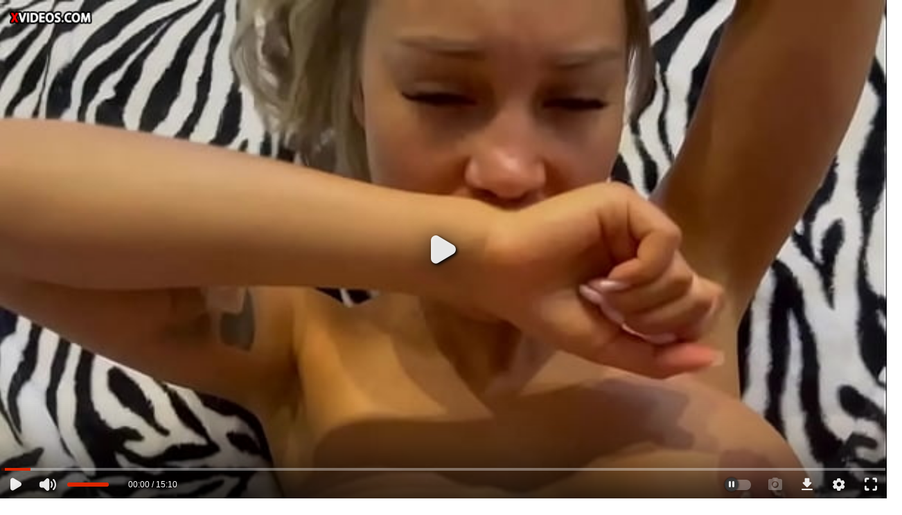

--- FILE ---
content_type: text/html; charset=utf-8
request_url: https://www.xvideos.com/embedframe/64245323
body_size: 9204
content:
<!doctype html>
<html lang="en">
<head>
	<title>Xvideos.com embed video</title>
	<!--[if IE]><meta http-equiv="X-UA-Compatible" content="IE=edge,chrome=1"><![endif]-->
	<meta name="viewport" content="width=device-width, initial-scale=1.0, user-scalable=no" />
	<link rel="stylesheet" href="https://static-cdn77.xvideos-cdn.com/v-484df32ef07/v3/css/default/embed.css">
	<script>if(!window.xv){window.xv={};}window.xv.conf={"data":{"show_disclaimer":false,"action":"embed"},"sitename":"default","dyn":{"locale":"en","enafeats":["vv","vvi","cf","ca","pp","op","s","scr","vil","w","mcv","ch","cca","cn","g","fc","ui","at","pv","ga"],"disfeats":[],"frcfeats":[],"askcst":false,"ads":{"site":"xvideos","categories":"","keywords":"","tracker":"","exo_tracker":"","is_channel":0,"banners":[]}}};</script>
</head>
<body>	<div id="wpn_ad_square"></div>
	<script src="https://static-cdn77.xvideos-cdn.com/v-0c3076f6809/v3/js/skins/min/default.embed.static.js"></script>
	<script>var video_related=[{"id":87890857,"eid":"okdhbav9f69","isfw":null,"u":"\/video.okdhbav9f69\/ho_ho_ho_it_s_christmas_bitch_santa_claus_fucked_monika_fox_in_anal_as_gift_with_squirt_monster_buttrose_and_cum_in_mouth_","i":"https:\/\/thumb-cdn77.xvideos-cdn.com\/cd8dd791-af91-4961-a115-c90a24713720\/0\/xv_21_t.jpg","il":"https:\/\/thumb-cdn77.xvideos-cdn.com\/cd8dd791-af91-4961-a115-c90a24713720\/0\/xv_21_t.jpg","if":"https:\/\/thumb-cdn77.xvideos-cdn.com\/cd8dd791-af91-4961-a115-c90a24713720\/0\/xv_21_t.jpg","ip":"https:\/\/thumb-cdn77.xvideos-cdn.com\/cd8dd791-af91-4961-a115-c90a24713720\/0\/xv_21_t.jpg","st1":"https:\/\/thumb-cdn77.xvideos-cdn.com\/cd8dd791-af91-4961-a115-c90a24713720\/0\/xv_13_t.jpg","c":21,"ipu":"https:\/\/thumb-cdn77.xvideos-cdn.com\/cd8dd791-af91-4961-a115-c90a24713720\/0\/preview.mp4","mu":"https:\/\/thumb-cdn77.xvideos-cdn.com\/cd8dd791-af91-4961-a115-c90a24713720\/0\/mozaique_listing.jpg","tf":"Ho Ho Ho, It&#039;s Christmas, Bitch! Santa Claus Fucked Monika Fox In Anal As Gift With Squirt, Monster Buttrose And Cum In Mouth!","t":"Ho Ho Ho, It&#039;s Christmas, Bitch! Santa Claus Fu...","d":"3 min","r":"100%","n":"36.6k","v":0,"vim":0,"vv":0,"hm":1,"h":1,"hp":1,"td":0,"fk":0,"ui":465887331,"p":"monika_foxxx","pn":"Monika FoXXX Production","pu":"\/monika_foxxx","ch":true,"pm":false,"ut":null},{"id":63498839,"eid":"kcleaom0233","isfw":null,"u":"\/video.kcleaom0233\/fucked_with_a_lover_in_the_hotel","i":"https:\/\/thumb-cdn77.xvideos-cdn.com\/41cc2a31-a74e-40a9-997a-409b20137e0c\/0\/xv_1_t.jpg","il":"https:\/\/thumb-cdn77.xvideos-cdn.com\/41cc2a31-a74e-40a9-997a-409b20137e0c\/0\/xv_1_t.jpg","if":"https:\/\/thumb-cdn77.xvideos-cdn.com\/41cc2a31-a74e-40a9-997a-409b20137e0c\/0\/xv_1_t.jpg","ip":"https:\/\/thumb-cdn77.xvideos-cdn.com\/41cc2a31-a74e-40a9-997a-409b20137e0c\/0\/xv_1_t.jpg","c":21,"ipu":"https:\/\/thumb-cdn77.xvideos-cdn.com\/41cc2a31-a74e-40a9-997a-409b20137e0c\/0\/preview.mp4","mu":"https:\/\/thumb-cdn77.xvideos-cdn.com\/41cc2a31-a74e-40a9-997a-409b20137e0c\/0\/mozaique_listing.jpg","tf":"FUCKED WITH A LOVER IN THE HOTEL","t":"FUCKED WITH A LOVER IN THE HOTEL","d":"6 min","r":"95%","n":"1.5M","v":0,"vim":0,"vv":0,"hm":1,"h":1,"hp":0,"td":0,"fk":0,"ui":465887331,"p":"monika_foxxx","pn":"Monika FoXXX Production","pu":"\/monika_foxxx","ch":true,"pm":false,"ut":null},{"id":64667567,"eid":"kdabfaf2bbe","isfw":null,"u":"\/video.kdabfaf2bbe\/guy_fucks_two_porn_actresses_hardly_and_cum_on_pussy","i":"https:\/\/thumb-cdn77.xvideos-cdn.com\/a49ee23e-16c7-4197-a2a7-92b8a59e2431\/0\/xv_16_t.jpg","il":"https:\/\/thumb-cdn77.xvideos-cdn.com\/a49ee23e-16c7-4197-a2a7-92b8a59e2431\/0\/xv_16_t.jpg","if":"https:\/\/thumb-cdn77.xvideos-cdn.com\/a49ee23e-16c7-4197-a2a7-92b8a59e2431\/0\/xv_16_t.jpg","ip":"https:\/\/thumb-cdn77.xvideos-cdn.com\/a49ee23e-16c7-4197-a2a7-92b8a59e2431\/0\/xv_16_t.jpg","st1":"https:\/\/thumb-cdn77.xvideos-cdn.com\/a49ee23e-16c7-4197-a2a7-92b8a59e2431\/0\/xv_2_t.jpg","c":21,"ipu":"https:\/\/thumb-cdn77.xvideos-cdn.com\/a49ee23e-16c7-4197-a2a7-92b8a59e2431\/0\/preview.mp4","mu":"https:\/\/thumb-cdn77.xvideos-cdn.com\/a49ee23e-16c7-4197-a2a7-92b8a59e2431\/0\/mozaique_listing.jpg","tf":"GUY FUCKS TWO PORN ACTRESSES HARDLY AND CUM ON PUSSY","t":"GUY FUCKS TWO PORN ACTRESSES HARDLY AND CUM ON ...","d":"8 min","r":"100%","n":"3.5M","v":0,"vim":0,"vv":0,"hm":1,"h":1,"hp":1,"td":0,"fk":0,"ui":465887331,"p":"monika_foxxx","pn":"Monika FoXXX Production","pu":"\/monika_foxxx","ch":true,"pm":false,"ut":null},{"id":63445311,"eid":"kclhvkf6c6b","isfw":null,"u":"\/video.kclhvkf6c6b\/monika_fox_-_hard_anal_fuck_and_anal_pissing_of_the_master","i":"https:\/\/thumb-cdn77.xvideos-cdn.com\/b88d5a3f-0836-488e-9682-672a311f0f78\/0\/xv_28_t.jpg","il":"https:\/\/thumb-cdn77.xvideos-cdn.com\/b88d5a3f-0836-488e-9682-672a311f0f78\/0\/xv_28_t.jpg","if":"https:\/\/thumb-cdn77.xvideos-cdn.com\/b88d5a3f-0836-488e-9682-672a311f0f78\/0\/xv_28_t.jpg","ip":"https:\/\/thumb-cdn77.xvideos-cdn.com\/b88d5a3f-0836-488e-9682-672a311f0f78\/0\/xv_28_t.jpg","st1":"https:\/\/thumb-cdn77.xvideos-cdn.com\/b88d5a3f-0836-488e-9682-672a311f0f78\/0\/xv_2_t.jpg","c":21,"ipu":"https:\/\/thumb-cdn77.xvideos-cdn.com\/b88d5a3f-0836-488e-9682-672a311f0f78\/0\/preview.mp4","mu":"https:\/\/thumb-cdn77.xvideos-cdn.com\/b88d5a3f-0836-488e-9682-672a311f0f78\/0\/mozaique_listing.jpg","tf":"MONIKA FOX - HARD ANAL FUCK AND ANAL PISSING OF THE MASTER","t":"MONIKA FOX - HARD ANAL FUCK AND ANAL PISSING OF...","d":"12 min","r":"94%","n":"4.3M","v":0,"vim":0,"vv":0,"hm":1,"h":1,"hp":0,"td":0,"fk":0,"ui":465887331,"p":"monika_foxxx","pn":"Monika FoXXX Production","pu":"\/monika_foxxx","ch":true,"pm":false,"ut":null},{"id":60297973,"eid":"kvlhifo8d5e","isfw":null,"u":"\/video.kvlhifo8d5e\/hard_fisting_and_prolapse_from_a_hot_bitch_monika_fox","i":"https:\/\/thumb-cdn77.xvideos-cdn.com\/6731cefb-b8b0-4710-955e-13c960e37e08\/0\/xv_6_t.jpg","il":"https:\/\/thumb-cdn77.xvideos-cdn.com\/6731cefb-b8b0-4710-955e-13c960e37e08\/0\/xv_6_t.jpg","if":"https:\/\/thumb-cdn77.xvideos-cdn.com\/6731cefb-b8b0-4710-955e-13c960e37e08\/0\/xv_6_t.jpg","ip":"https:\/\/thumb-cdn77.xvideos-cdn.com\/6731cefb-b8b0-4710-955e-13c960e37e08\/0\/xv_6_t.jpg","c":21,"ipu":"https:\/\/thumb-cdn77.xvideos-cdn.com\/6731cefb-b8b0-4710-955e-13c960e37e08\/0\/preview.mp4","mu":"https:\/\/thumb-cdn77.xvideos-cdn.com\/6731cefb-b8b0-4710-955e-13c960e37e08\/0\/mozaique_listing.jpg","tf":"Hard Fisting And Prolapse From A Hot Bitch Monika Fox","t":"Hard Fisting And Prolapse From A Hot Bitch Moni...","d":"18 min","r":"100%","n":"3.1M","v":0,"vim":0,"vv":0,"hm":1,"h":1,"hp":1,"td":0,"fk":0,"ui":465887331,"p":"monika_foxxx","pn":"Monika FoXXX Production","pu":"\/monika_foxxx","ch":true,"pm":false,"ut":null},{"id":64215221,"eid":"kdkdlbo24f9","isfw":null,"u":"\/video.kdkdlbo24f9\/bitch_fucked_while_shooting_porn","i":"https:\/\/thumb-cdn77.xvideos-cdn.com\/2e2a39ec-0e5d-4687-b40f-2d11a1cefd97\/0\/xv_9_t.jpg","il":"https:\/\/thumb-cdn77.xvideos-cdn.com\/2e2a39ec-0e5d-4687-b40f-2d11a1cefd97\/0\/xv_9_t.jpg","if":"https:\/\/thumb-cdn77.xvideos-cdn.com\/2e2a39ec-0e5d-4687-b40f-2d11a1cefd97\/0\/xv_9_t.jpg","ip":"https:\/\/thumb-cdn77.xvideos-cdn.com\/2e2a39ec-0e5d-4687-b40f-2d11a1cefd97\/0\/xv_9_t.jpg","c":21,"ipu":"https:\/\/thumb-cdn77.xvideos-cdn.com\/2e2a39ec-0e5d-4687-b40f-2d11a1cefd97\/0\/preview.mp4","mu":"https:\/\/thumb-cdn77.xvideos-cdn.com\/2e2a39ec-0e5d-4687-b40f-2d11a1cefd97\/0\/mozaique_listing.jpg","tf":"BITCH FUCKED WHILE SHOOTING PORN","t":"BITCH FUCKED WHILE SHOOTING PORN","d":"8 min","r":"100%","n":"3M","v":0,"vim":0,"vv":0,"hm":1,"h":1,"hp":0,"td":0,"fk":0,"ui":465887331,"p":"monika_foxxx","pn":"Monika FoXXX Production","pu":"\/monika_foxxx","ch":true,"pm":false,"ut":null},{"id":23169539,"eid":"hphlatk6a6c","isfw":null,"u":"\/video.hphlatk6a6c\/liza_rowe_auditions_for_bang_and_gets_a_nut_on_her_face","i":"https:\/\/thumb-cdn77.xvideos-cdn.com\/3515559a-59ad-4406-a797-9a00d38b7c91\/0\/xv_27_t.jpg","il":"https:\/\/thumb-cdn77.xvideos-cdn.com\/3515559a-59ad-4406-a797-9a00d38b7c91\/0\/xv_27_t.jpg","if":"https:\/\/thumb-cdn77.xvideos-cdn.com\/3515559a-59ad-4406-a797-9a00d38b7c91\/0\/xv_27_t.jpg","ip":"https:\/\/thumb-cdn77.xvideos-cdn.com\/3515559a-59ad-4406-a797-9a00d38b7c91\/0\/xv_27_t.jpg","st1":"https:\/\/thumb-cdn77.xvideos-cdn.com\/3515559a-59ad-4406-a797-9a00d38b7c91\/0\/xv_1_t.jpg","c":21,"ipu":"https:\/\/thumb-cdn77.xvideos-cdn.com\/3515559a-59ad-4406-a797-9a00d38b7c91\/0\/preview.mp4","mu":"https:\/\/thumb-cdn77.xvideos-cdn.com\/3515559a-59ad-4406-a797-9a00d38b7c91\/0\/mozaique_listing.jpg","tf":"Liza Rowe Auditions for BANG! and gets a nut on her face","t":"Liza Rowe Auditions for BANG! and gets a nut on...","d":"11 min","r":"97%","n":"17.8M","v":0,"vim":0,"vv":0,"hm":1,"h":1,"hp":0,"td":0,"fk":0,"ui":292566447,"p":"real_teens","pn":"Real Teens","pu":"\/real_teens","ch":true,"pm":false,"ut":null},{"id":64009173,"eid":"kdtbkdo8da6","isfw":null,"u":"\/video.kdtbkdo8da6\/housewife_fucked_directly_in_the_kitchen","i":"https:\/\/thumb-cdn77.xvideos-cdn.com\/4529a306-9fde-406b-bf51-ef90ecaa3526\/0\/xv_2_t.jpg","il":"https:\/\/thumb-cdn77.xvideos-cdn.com\/4529a306-9fde-406b-bf51-ef90ecaa3526\/0\/xv_2_t.jpg","if":"https:\/\/thumb-cdn77.xvideos-cdn.com\/4529a306-9fde-406b-bf51-ef90ecaa3526\/0\/xv_2_t.jpg","ip":"https:\/\/thumb-cdn77.xvideos-cdn.com\/4529a306-9fde-406b-bf51-ef90ecaa3526\/0\/xv_2_t.jpg","st1":"https:\/\/thumb-cdn77.xvideos-cdn.com\/4529a306-9fde-406b-bf51-ef90ecaa3526\/0\/xv_2_t.jpg","c":21,"ipu":"https:\/\/thumb-cdn77.xvideos-cdn.com\/4529a306-9fde-406b-bf51-ef90ecaa3526\/0\/preview.mp4","mu":"https:\/\/thumb-cdn77.xvideos-cdn.com\/4529a306-9fde-406b-bf51-ef90ecaa3526\/0\/mozaique_listing.jpg","tf":"HOUSEWIFE FUCKED DIRECTLY IN THE KITCHEN","t":"HOUSEWIFE FUCKED DIRECTLY IN THE KITCHEN","d":"8 min","r":"100%","n":"2.2M","v":0,"vim":0,"vv":0,"hm":1,"h":1,"hp":0,"td":0,"fk":0,"ui":465887331,"p":"monika_foxxx","pn":"Monika FoXXX Production","pu":"\/monika_foxxx","ch":true,"pm":false,"ut":null},{"id":66596879,"eid":"kflkttf0ba3","isfw":null,"u":"\/video.kflkttf0ba3\/fire_fucks_insane_housewife_while_calling","i":"https:\/\/thumb-cdn77.xvideos-cdn.com\/e932ede4-db95-4f22-9c43-d34c5fd1d23b\/0\/xv_21_t.jpg","il":"https:\/\/thumb-cdn77.xvideos-cdn.com\/e932ede4-db95-4f22-9c43-d34c5fd1d23b\/0\/xv_21_t.jpg","if":"https:\/\/thumb-cdn77.xvideos-cdn.com\/e932ede4-db95-4f22-9c43-d34c5fd1d23b\/0\/xv_21_t.jpg","ip":"https:\/\/thumb-cdn77.xvideos-cdn.com\/e932ede4-db95-4f22-9c43-d34c5fd1d23b\/0\/xv_21_t.jpg","st1":"https:\/\/thumb-cdn77.xvideos-cdn.com\/e932ede4-db95-4f22-9c43-d34c5fd1d23b\/0\/xv_1_t.jpg","c":21,"ipu":"https:\/\/thumb-cdn77.xvideos-cdn.com\/e932ede4-db95-4f22-9c43-d34c5fd1d23b\/0\/preview.mp4","mu":"https:\/\/thumb-cdn77.xvideos-cdn.com\/e932ede4-db95-4f22-9c43-d34c5fd1d23b\/0\/mozaique_listing.jpg","tf":"FIRE FUCKS INSANE HOUSEWIFE WHILE CALLING","t":"FIRE FUCKS INSANE HOUSEWIFE WHILE CALLING","d":"5 min","r":"100%","n":"485.6k","v":0,"vim":0,"vv":0,"hm":1,"h":1,"hp":0,"td":0,"fk":0,"ui":465887331,"p":"monika_foxxx","pn":"Monika FoXXX Production","pu":"\/monika_foxxx","ch":true,"pm":false,"ut":null},{"id":65843765,"eid":"kecbikoee3a","isfw":null,"u":"\/video.kecbikoee3a\/stepmom_monika_fox_sucks_a_big_cock","i":"https:\/\/thumb-cdn77.xvideos-cdn.com\/883063f6-3e4b-416c-9208-090899a84439\/0\/xv_7_t.jpg","il":"https:\/\/thumb-cdn77.xvideos-cdn.com\/883063f6-3e4b-416c-9208-090899a84439\/0\/xv_7_t.jpg","if":"https:\/\/thumb-cdn77.xvideos-cdn.com\/883063f6-3e4b-416c-9208-090899a84439\/0\/xv_7_t.jpg","ip":"https:\/\/thumb-cdn77.xvideos-cdn.com\/883063f6-3e4b-416c-9208-090899a84439\/0\/xv_7_t.jpg","st1":"https:\/\/thumb-cdn77.xvideos-cdn.com\/883063f6-3e4b-416c-9208-090899a84439\/0\/xv_5_t.jpg","c":21,"ipu":"https:\/\/thumb-cdn77.xvideos-cdn.com\/883063f6-3e4b-416c-9208-090899a84439\/0\/preview.mp4","mu":"https:\/\/thumb-cdn77.xvideos-cdn.com\/883063f6-3e4b-416c-9208-090899a84439\/0\/mozaique_listing.jpg","tf":"Stepmom Monika Fox Sucks A Big Cock","t":"Stepmom Monika Fox Sucks A Big Cock","d":"10 min","r":"100%","n":"4.9M","v":0,"vim":0,"vv":0,"hm":1,"h":1,"hp":1,"td":0,"fk":0,"ui":465887331,"p":"monika_foxxx","pn":"Monika FoXXX Production","pu":"\/monika_foxxx","ch":true,"pm":false,"ut":null},{"id":63442871,"eid":"kcltfbm12d0","isfw":null,"u":"\/video.kcltfbm12d0\/anal_sex_for_girlfriend","i":"https:\/\/thumb-cdn77.xvideos-cdn.com\/5bc89490-9b76-49c8-b80d-bf02b49ba24b\/0\/xv_1_t.jpg","il":"https:\/\/thumb-cdn77.xvideos-cdn.com\/5bc89490-9b76-49c8-b80d-bf02b49ba24b\/0\/xv_1_t.jpg","if":"https:\/\/thumb-cdn77.xvideos-cdn.com\/5bc89490-9b76-49c8-b80d-bf02b49ba24b\/0\/xv_1_t.jpg","ip":"https:\/\/thumb-cdn77.xvideos-cdn.com\/5bc89490-9b76-49c8-b80d-bf02b49ba24b\/0\/xv_1_t.jpg","st1":"https:\/\/thumb-cdn77.xvideos-cdn.com\/5bc89490-9b76-49c8-b80d-bf02b49ba24b\/0\/xv_14_t.jpg","c":21,"ipu":"https:\/\/thumb-cdn77.xvideos-cdn.com\/5bc89490-9b76-49c8-b80d-bf02b49ba24b\/0\/preview.mp4","mu":"https:\/\/thumb-cdn77.xvideos-cdn.com\/5bc89490-9b76-49c8-b80d-bf02b49ba24b\/0\/mozaique_listing.jpg","tf":"ANAL SEX FOR GIRLFRIEND","t":"ANAL SEX FOR GIRLFRIEND","d":"9 min","r":"100%","n":"469.7k","v":0,"vim":0,"vv":0,"hm":1,"h":1,"hp":1,"td":0,"fk":0,"ui":465887331,"p":"monika_foxxx","pn":"Monika FoXXX Production","pu":"\/monika_foxxx","ch":true,"pm":false,"ut":null},{"id":62286505,"eid":"kbppaav51ff","isfw":null,"u":"\/video.kbppaav51ff\/angela_19_yo_first_threesome_with_her_2_friends_from","i":"https:\/\/thumb-cdn77.xvideos-cdn.com\/18cffb7e-87ed-465a-9966-36e9e9bc4eba\/0\/xv_9_t.jpg","il":"https:\/\/thumb-cdn77.xvideos-cdn.com\/18cffb7e-87ed-465a-9966-36e9e9bc4eba\/0\/xv_9_t.jpg","if":"https:\/\/thumb-cdn77.xvideos-cdn.com\/18cffb7e-87ed-465a-9966-36e9e9bc4eba\/0\/xv_9_t.jpg","ip":"https:\/\/thumb-cdn77.xvideos-cdn.com\/18cffb7e-87ed-465a-9966-36e9e9bc4eba\/0\/xv_9_t.jpg","st1":"https:\/\/thumb-cdn77.xvideos-cdn.com\/18cffb7e-87ed-465a-9966-36e9e9bc4eba\/0\/xv_28_t.jpg","c":21,"ipu":"https:\/\/thumb-cdn77.xvideos-cdn.com\/18cffb7e-87ed-465a-9966-36e9e9bc4eba\/0\/preview.mp4","mu":"https:\/\/thumb-cdn77.xvideos-cdn.com\/18cffb7e-87ed-465a-9966-36e9e9bc4eba\/0\/mozaique_listing.jpg","tf":"Angela, 19 yo, first threesome with her 2 friends from","t":"Angela, 19 yo, first threesome with her 2 frien...","d":"10 min","r":"97%","n":"1.9M","v":0,"vim":0,"vv":0,"hm":1,"h":1,"hp":1,"td":0,"fk":0,"ui":304166105,"p":"mysexmobile","pn":"MySexMobile","pu":"\/mysexmobile","ch":true,"pm":false,"ut":null},{"id":69226241,"eid":"uitufth1008","isfw":null,"u":"\/video.uitufth1008\/monika_fox_quick_home_anal_sex_with_lover","i":"https:\/\/thumb-cdn77.xvideos-cdn.com\/6d29e87c-153f-4421-bb8f-9dc2bc6ee3f2\/0\/xv_29_t.jpg","il":"https:\/\/thumb-cdn77.xvideos-cdn.com\/6d29e87c-153f-4421-bb8f-9dc2bc6ee3f2\/0\/xv_29_t.jpg","if":"https:\/\/thumb-cdn77.xvideos-cdn.com\/6d29e87c-153f-4421-bb8f-9dc2bc6ee3f2\/0\/xv_29_t.jpg","ip":"https:\/\/thumb-cdn77.xvideos-cdn.com\/6d29e87c-153f-4421-bb8f-9dc2bc6ee3f2\/0\/xv_29_t.jpg","st1":"https:\/\/thumb-cdn77.xvideos-cdn.com\/6d29e87c-153f-4421-bb8f-9dc2bc6ee3f2\/0\/xv_15_t.jpg","c":21,"ipu":"https:\/\/thumb-cdn77.xvideos-cdn.com\/6d29e87c-153f-4421-bb8f-9dc2bc6ee3f2\/0\/preview.mp4","mu":"https:\/\/thumb-cdn77.xvideos-cdn.com\/6d29e87c-153f-4421-bb8f-9dc2bc6ee3f2\/0\/mozaique_listing.jpg","tf":"Monika Fox Quick Home Anal Sex With Lover","t":"Monika Fox Quick Home Anal Sex With Lover","d":"4 min","r":"100%","n":"235.5k","v":0,"vim":0,"vv":0,"hm":1,"h":0,"hp":0,"td":0,"fk":0,"ui":465887331,"p":"monika_foxxx","pn":"Monika FoXXX Production","pu":"\/monika_foxxx","ch":true,"pm":false,"ut":null},{"id":68715225,"eid":"uhllidv5800","isfw":null,"u":"\/video.uhllidv5800\/monika_fox_home_anal_sex_with_a_lover_while_husband_is_at_work","i":"https:\/\/thumb-cdn77.xvideos-cdn.com\/46428d25-7682-4947-86b0-214d61ffe385\/0\/xv_27_t.jpg","il":"https:\/\/thumb-cdn77.xvideos-cdn.com\/46428d25-7682-4947-86b0-214d61ffe385\/0\/xv_27_t.jpg","if":"https:\/\/thumb-cdn77.xvideos-cdn.com\/46428d25-7682-4947-86b0-214d61ffe385\/0\/xv_27_t.jpg","ip":"https:\/\/thumb-cdn77.xvideos-cdn.com\/46428d25-7682-4947-86b0-214d61ffe385\/0\/xv_27_t.jpg","c":21,"ipu":"https:\/\/thumb-cdn77.xvideos-cdn.com\/46428d25-7682-4947-86b0-214d61ffe385\/0\/preview.mp4","mu":"https:\/\/thumb-cdn77.xvideos-cdn.com\/46428d25-7682-4947-86b0-214d61ffe385\/0\/mozaique_listing.jpg","tf":"Monika Fox Home Anal Sex With A Lover While Husband Is At Work","t":"Monika Fox Home Anal Sex With A Lover While Hus...","d":"14 min","r":"99%","n":"998.5k","v":0,"vim":0,"vv":0,"hm":1,"h":1,"hp":1,"td":0,"fk":0,"ui":465887331,"p":"monika_foxxx","pn":"Monika FoXXX Production","pu":"\/monika_foxxx","ch":true,"pm":false,"ut":null},{"id":64381405,"eid":"kdpphdd8675","isfw":null,"u":"\/video.kdpphdd8675\/anal_fuck_with_a_friend","i":"https:\/\/thumb-cdn77.xvideos-cdn.com\/e6ed3598-dbf2-4ff0-8cb0-63c148736ba4\/0\/xv_30_t.jpg","il":"https:\/\/thumb-cdn77.xvideos-cdn.com\/e6ed3598-dbf2-4ff0-8cb0-63c148736ba4\/0\/xv_30_t.jpg","if":"https:\/\/thumb-cdn77.xvideos-cdn.com\/e6ed3598-dbf2-4ff0-8cb0-63c148736ba4\/0\/xv_30_t.jpg","ip":"https:\/\/thumb-cdn77.xvideos-cdn.com\/e6ed3598-dbf2-4ff0-8cb0-63c148736ba4\/0\/xv_30_t.jpg","st1":"https:\/\/thumb-cdn77.xvideos-cdn.com\/e6ed3598-dbf2-4ff0-8cb0-63c148736ba4\/0\/xv_11_t.jpg","c":21,"ipu":"https:\/\/thumb-cdn77.xvideos-cdn.com\/e6ed3598-dbf2-4ff0-8cb0-63c148736ba4\/0\/preview.mp4","mu":"https:\/\/thumb-cdn77.xvideos-cdn.com\/e6ed3598-dbf2-4ff0-8cb0-63c148736ba4\/0\/mozaique_listing.jpg","tf":"ANAL FUCK WITH A FRIEND","t":"ANAL FUCK WITH A FRIEND","d":"3 min","r":"100%","n":"575.3k","v":0,"vim":0,"vv":0,"hm":1,"h":1,"hp":0,"td":0,"fk":0,"ui":465887331,"p":"monika_foxxx","pn":"Monika FoXXX Production","pu":"\/monika_foxxx","ch":true,"pm":false,"ut":null},{"id":63702955,"eid":"kcctmab3c74","isfw":null,"u":"\/video.kcctmab3c74\/real_porn_shooting_backstage_part_2_leo_casanova_monika_fox_and_anastasia_mistress_","i":"https:\/\/thumb-cdn77.xvideos-cdn.com\/60eabd99-9822-4b55-9711-36bd61c8de9b\/0\/xv_1_t.jpg","il":"https:\/\/thumb-cdn77.xvideos-cdn.com\/60eabd99-9822-4b55-9711-36bd61c8de9b\/0\/xv_1_t.jpg","if":"https:\/\/thumb-cdn77.xvideos-cdn.com\/60eabd99-9822-4b55-9711-36bd61c8de9b\/0\/xv_1_t.jpg","ip":"https:\/\/thumb-cdn77.xvideos-cdn.com\/60eabd99-9822-4b55-9711-36bd61c8de9b\/0\/xv_1_t.jpg","c":21,"ipu":"https:\/\/thumb-cdn77.xvideos-cdn.com\/60eabd99-9822-4b55-9711-36bd61c8de9b\/0\/preview.mp4","mu":"https:\/\/thumb-cdn77.xvideos-cdn.com\/60eabd99-9822-4b55-9711-36bd61c8de9b\/0\/mozaique_listing.jpg","tf":"Real Porn Shooting Backstage, Part 2 (Leo Casanova, Monika Fox &amp; Anastasia Mistress)","t":"Real Porn Shooting Backstage, Part 2 (Leo Casan...","d":"6 min","r":"98%","n":"5.7M","v":0,"vim":0,"vv":0,"hm":1,"h":1,"hp":1,"td":0,"fk":0,"ui":433785535,"p":"leo_casanova_official","pn":"Leo Casanova","pu":"\/leo_casanova_official","ch":true,"pm":false,"ut":null},{"id":63427527,"eid":"kcmdkcm2716","isfw":null,"u":"\/video.kcmdkcm2716\/monika_fox_public_sex_on_the_beach","i":"https:\/\/thumb-cdn77.xvideos-cdn.com\/669aab5b-dcad-456a-8696-c4b4754fdce7\/0\/xv_11_t.jpg","il":"https:\/\/thumb-cdn77.xvideos-cdn.com\/669aab5b-dcad-456a-8696-c4b4754fdce7\/0\/xv_11_t.jpg","if":"https:\/\/thumb-cdn77.xvideos-cdn.com\/669aab5b-dcad-456a-8696-c4b4754fdce7\/0\/xv_11_t.jpg","ip":"https:\/\/thumb-cdn77.xvideos-cdn.com\/669aab5b-dcad-456a-8696-c4b4754fdce7\/0\/xv_11_t.jpg","st1":"https:\/\/thumb-cdn77.xvideos-cdn.com\/669aab5b-dcad-456a-8696-c4b4754fdce7\/0\/xv_8_t.jpg","c":21,"ipu":"https:\/\/thumb-cdn77.xvideos-cdn.com\/669aab5b-dcad-456a-8696-c4b4754fdce7\/0\/preview.mp4","mu":"https:\/\/thumb-cdn77.xvideos-cdn.com\/669aab5b-dcad-456a-8696-c4b4754fdce7\/0\/mozaique_listing.jpg","tf":"Monika Fox Public Sex On The Beach","t":"Monika Fox Public Sex On The Beach","d":"10 min","r":"99%","n":"4.4M","v":0,"vim":0,"vv":0,"hm":1,"h":1,"hp":0,"td":0,"fk":0,"ui":465887331,"p":"monika_foxxx","pn":"Monika FoXXX Production","pu":"\/monika_foxxx","ch":true,"pm":false,"ut":null},{"id":65750603,"eid":"kebupubdb96","isfw":null,"u":"\/video.kebupubdb96\/morning_sex_in_a_gorgeous_hotel","i":"https:\/\/thumb-cdn77.xvideos-cdn.com\/d6112438-9867-4ce8-9e53-0aab1e293ccf\/0\/xv_1_t.jpg","il":"https:\/\/thumb-cdn77.xvideos-cdn.com\/d6112438-9867-4ce8-9e53-0aab1e293ccf\/0\/xv_1_t.jpg","if":"https:\/\/thumb-cdn77.xvideos-cdn.com\/d6112438-9867-4ce8-9e53-0aab1e293ccf\/0\/xv_1_t.jpg","ip":"https:\/\/thumb-cdn77.xvideos-cdn.com\/d6112438-9867-4ce8-9e53-0aab1e293ccf\/0\/xv_1_t.jpg","st1":"https:\/\/thumb-cdn77.xvideos-cdn.com\/d6112438-9867-4ce8-9e53-0aab1e293ccf\/0\/xv_11_t.jpg","c":21,"ipu":"https:\/\/thumb-cdn77.xvideos-cdn.com\/d6112438-9867-4ce8-9e53-0aab1e293ccf\/0\/preview.mp4","mu":"https:\/\/thumb-cdn77.xvideos-cdn.com\/d6112438-9867-4ce8-9e53-0aab1e293ccf\/0\/mozaique_listing.jpg","tf":"MORNING SEX IN A GORGEOUS HOTEL","t":"MORNING SEX IN A GORGEOUS HOTEL","d":"16 min","r":"100%","n":"2.9M","v":0,"vim":0,"vv":0,"hm":1,"h":1,"hp":0,"td":0,"fk":0,"ui":465887331,"p":"monika_foxxx","pn":"Monika FoXXX Production","pu":"\/monika_foxxx","ch":true,"pm":false,"ut":null},{"id":79271157,"eid":"ubvvufo18b6","isfw":null,"u":"\/video.ubvvufo18b6\/monika_fox_s_romantic_evening_turned_into_hardcore_sex_in_all_holes_with_prolapse_and_squirt_free_","i":"https:\/\/thumb-cdn77.xvideos-cdn.com\/31b88dad-5998-4436-9276-83a8e39d45b5\/0\/xv_28_t.jpg","il":"https:\/\/thumb-cdn77.xvideos-cdn.com\/31b88dad-5998-4436-9276-83a8e39d45b5\/0\/xv_28_t.jpg","if":"https:\/\/thumb-cdn77.xvideos-cdn.com\/31b88dad-5998-4436-9276-83a8e39d45b5\/0\/xv_28_t.jpg","ip":"https:\/\/thumb-cdn77.xvideos-cdn.com\/31b88dad-5998-4436-9276-83a8e39d45b5\/0\/xv_28_t.jpg","c":21,"ipu":"https:\/\/thumb-cdn77.xvideos-cdn.com\/31b88dad-5998-4436-9276-83a8e39d45b5\/0\/preview.mp4","mu":"https:\/\/thumb-cdn77.xvideos-cdn.com\/31b88dad-5998-4436-9276-83a8e39d45b5\/0\/mozaique_listing.jpg","tf":"Monika Fox&#039;s Romantic Evening Turned Into Hardcore Sex In All Holes With Prolapse And Squirt (Free)","t":"Monika Fox&#039;s Romantic Evening Turned Into Hardc...","d":"22 min","r":"98%","n":"113k","v":0,"vim":0,"vv":0,"hm":1,"h":1,"hp":1,"td":0,"fk":0,"ui":465887331,"p":"monika_foxxx","pn":"Monika FoXXX Production","pu":"\/monika_foxxx","ch":true,"pm":false,"ut":null},{"id":63317171,"eid":"kcpiubk37f5","isfw":null,"u":"\/video.kcpiubk37f5\/a._mistress_and_monika_fox_-_big_prolapse_-_hard_deep_anal_-_squirting_-_stocking_-_suck_foot_vk070","i":"https:\/\/thumb-cdn77.xvideos-cdn.com\/409e08d3-6a80-4697-97fb-5c9ce998adb7\/0\/xv_24_t.jpg","il":"https:\/\/thumb-cdn77.xvideos-cdn.com\/409e08d3-6a80-4697-97fb-5c9ce998adb7\/0\/xv_24_t.jpg","if":"https:\/\/thumb-cdn77.xvideos-cdn.com\/409e08d3-6a80-4697-97fb-5c9ce998adb7\/0\/xv_24_t.jpg","ip":"https:\/\/thumb-cdn77.xvideos-cdn.com\/409e08d3-6a80-4697-97fb-5c9ce998adb7\/0\/xv_24_t.jpg","st1":"https:\/\/thumb-cdn77.xvideos-cdn.com\/409e08d3-6a80-4697-97fb-5c9ce998adb7\/0\/xv_1_t.jpg","c":21,"ipu":"https:\/\/thumb-cdn77.xvideos-cdn.com\/409e08d3-6a80-4697-97fb-5c9ce998adb7\/0\/preview.mp4","mu":"https:\/\/thumb-cdn77.xvideos-cdn.com\/409e08d3-6a80-4697-97fb-5c9ce998adb7\/0\/mozaique_listing.jpg","tf":"A. Mistress and Monika Fox - Big Prolapse - Hard Deep Anal - Squirting - Stocking - Suck Foot VK070","t":"A. Mistress and Monika Fox - Big Prolapse - Har...","d":"2 min","r":"100%","n":"1.3M","v":0,"vim":0,"vv":0,"hm":1,"h":1,"hp":0,"td":0,"fk":0,"ui":311892521,"p":"anal-vids-trailers","pn":"Anal Vids Trailers","pu":"\/anal-vids-trailers","ch":true,"pm":false,"ut":null},{"id":62167371,"eid":"kbuvvub9c45","isfw":null,"u":"\/video.kbuvvub9c45\/two_big_butts_to_fuck","i":"https:\/\/thumb-cdn77.xvideos-cdn.com\/86b7acca-3d27-476f-b394-515850d162b5\/0\/xv_29_t.jpg","il":"https:\/\/thumb-cdn77.xvideos-cdn.com\/86b7acca-3d27-476f-b394-515850d162b5\/0\/xv_29_t.jpg","if":"https:\/\/thumb-cdn77.xvideos-cdn.com\/86b7acca-3d27-476f-b394-515850d162b5\/0\/xv_29_t.jpg","ip":"https:\/\/thumb-cdn77.xvideos-cdn.com\/86b7acca-3d27-476f-b394-515850d162b5\/0\/xv_29_t.jpg","c":21,"ipu":"https:\/\/thumb-cdn77.xvideos-cdn.com\/86b7acca-3d27-476f-b394-515850d162b5\/0\/preview.mp4","mu":"https:\/\/thumb-cdn77.xvideos-cdn.com\/86b7acca-3d27-476f-b394-515850d162b5\/0\/mozaique_listing.jpg","tf":"Two Big Butts To Fuck","t":"Two Big Butts To Fuck","d":"14 min","r":"100%","n":"91.5M","v":0,"vim":0,"vv":0,"hm":1,"h":1,"hp":0,"td":0,"fk":0,"ui":7294753,"p":"privatesociety","pn":"PrivateSociety","pu":"\/privatesociety","ch":true,"pm":false,"ut":null},{"id":63821761,"eid":"kcddmch2239","isfw":null,"u":"\/video.kcddmch2239\/he_fucked_me_in_the_balcony_in_the_hotel","i":"https:\/\/thumb-cdn77.xvideos-cdn.com\/27efe793-fc60-4231-a669-c585ed8636bf\/0\/xv_1_t.jpg","il":"https:\/\/thumb-cdn77.xvideos-cdn.com\/27efe793-fc60-4231-a669-c585ed8636bf\/0\/xv_1_t.jpg","if":"https:\/\/thumb-cdn77.xvideos-cdn.com\/27efe793-fc60-4231-a669-c585ed8636bf\/0\/xv_1_t.jpg","ip":"https:\/\/thumb-cdn77.xvideos-cdn.com\/27efe793-fc60-4231-a669-c585ed8636bf\/0\/xv_1_t.jpg","c":21,"ipu":"https:\/\/thumb-cdn77.xvideos-cdn.com\/27efe793-fc60-4231-a669-c585ed8636bf\/0\/preview.mp4","mu":"https:\/\/thumb-cdn77.xvideos-cdn.com\/27efe793-fc60-4231-a669-c585ed8636bf\/0\/mozaique_listing.jpg","tf":"HE FUCKED ME IN THE BALCONY IN THE HOTEL","t":"HE FUCKED ME IN THE BALCONY IN THE HOTEL","d":"9 min","r":"99%","n":"1.6M","v":0,"vim":0,"vv":0,"hm":1,"h":1,"hp":0,"td":0,"fk":0,"ui":465887331,"p":"monika_foxxx","pn":"Monika FoXXX Production","pu":"\/monika_foxxx","ch":true,"pm":false,"ut":null},{"id":63234313,"eid":"kcuehtvaa86","isfw":null,"u":"\/video.kcuehtvaa86\/he_cum_in_monika_fox_mouth_after_a_hot_blowjob_and_masturbation","i":"https:\/\/thumb-cdn77.xvideos-cdn.com\/68f81f03-8db2-4db6-bad7-3d80532919f0\/0\/xv_30_t.jpg","il":"https:\/\/thumb-cdn77.xvideos-cdn.com\/68f81f03-8db2-4db6-bad7-3d80532919f0\/0\/xv_30_t.jpg","if":"https:\/\/thumb-cdn77.xvideos-cdn.com\/68f81f03-8db2-4db6-bad7-3d80532919f0\/0\/xv_30_t.jpg","ip":"https:\/\/thumb-cdn77.xvideos-cdn.com\/68f81f03-8db2-4db6-bad7-3d80532919f0\/0\/xv_30_t.jpg","c":21,"ipu":"https:\/\/thumb-cdn77.xvideos-cdn.com\/68f81f03-8db2-4db6-bad7-3d80532919f0\/0\/preview.mp4","mu":"https:\/\/thumb-cdn77.xvideos-cdn.com\/68f81f03-8db2-4db6-bad7-3d80532919f0\/0\/mozaique_listing.jpg","tf":"He Cum In Monika Fox Mouth After A Hot Blowjob And Masturbation","t":"He Cum In Monika Fox Mouth After A Hot Blowjob ...","d":"11 min","r":"99%","n":"3.3M","v":0,"vim":0,"vv":0,"hm":1,"h":1,"hp":1,"td":1,"fk":0,"ui":465887331,"p":"monika_foxxx","pn":"Monika FoXXX Production","pu":"\/monika_foxxx","ch":true,"pm":false,"ut":null},{"id":38556633,"eid":"iucokdv8ffa","isfw":null,"u":"\/video.iucokdv8ffa\/crazy_hot_compilation_of_sex","i":"https:\/\/thumb-cdn77.xvideos-cdn.com\/c2d7b50a-ecac-473e-88bc-e8033189ab22\/0\/xv_26_t.jpg","il":"https:\/\/thumb-cdn77.xvideos-cdn.com\/c2d7b50a-ecac-473e-88bc-e8033189ab22\/0\/xv_26_t.jpg","if":"https:\/\/thumb-cdn77.xvideos-cdn.com\/c2d7b50a-ecac-473e-88bc-e8033189ab22\/0\/xv_26_t.jpg","ip":"https:\/\/thumb-cdn77.xvideos-cdn.com\/c2d7b50a-ecac-473e-88bc-e8033189ab22\/0\/xv_26_t.jpg","c":21,"ipu":"https:\/\/thumb-cdn77.xvideos-cdn.com\/c2d7b50a-ecac-473e-88bc-e8033189ab22\/0\/preview.mp4","mu":"https:\/\/thumb-cdn77.xvideos-cdn.com\/c2d7b50a-ecac-473e-88bc-e8033189ab22\/0\/mozaique_listing.jpg","tf":"Crazy hot compilation of sex","t":"Crazy hot compilation of sex","d":"7 min","r":"99%","n":"12.3M","v":0,"vim":0,"vv":0,"hm":1,"h":1,"hp":1,"td":0,"fk":0,"ui":234095021,"p":"lovepornxcom","pn":"Lovepornxcom","pu":"\/profiles\/lovepornxcom","ch":false,"pm":false,"ut":null},{"id":63237011,"eid":"kcuebvk11e0","isfw":null,"u":"\/video.kcuebvk11e0\/master_pushed_the_prolapse_out_of_the_bound_slave_monika_fox","i":"https:\/\/thumb-cdn77.xvideos-cdn.com\/8ab1b752-aa8f-4c3d-8406-d56951040fef\/0\/xv_23_t.jpg","il":"https:\/\/thumb-cdn77.xvideos-cdn.com\/8ab1b752-aa8f-4c3d-8406-d56951040fef\/0\/xv_23_t.jpg","if":"https:\/\/thumb-cdn77.xvideos-cdn.com\/8ab1b752-aa8f-4c3d-8406-d56951040fef\/0\/xv_23_t.jpg","ip":"https:\/\/thumb-cdn77.xvideos-cdn.com\/8ab1b752-aa8f-4c3d-8406-d56951040fef\/0\/xv_23_t.jpg","st1":"https:\/\/thumb-cdn77.xvideos-cdn.com\/8ab1b752-aa8f-4c3d-8406-d56951040fef\/0\/xv_4_t.jpg","c":21,"ipu":"https:\/\/thumb-cdn77.xvideos-cdn.com\/8ab1b752-aa8f-4c3d-8406-d56951040fef\/0\/preview.mp4","mu":"https:\/\/thumb-cdn77.xvideos-cdn.com\/8ab1b752-aa8f-4c3d-8406-d56951040fef\/0\/mozaique_listing.jpg","tf":"Master Pushed The Prolapse Out Of The Bound Slave Monika Fox","t":"Master Pushed The Prolapse Out Of The Bound Sla...","d":"8 min","r":"100%","n":"491.5k","v":0,"vim":0,"vv":0,"hm":1,"h":1,"hp":0,"td":0,"fk":0,"ui":465887331,"p":"monika_foxxx","pn":"Monika FoXXX Production","pu":"\/monika_foxxx","ch":true,"pm":false,"ut":null},{"id":65905453,"eid":"kedakide504","isfw":null,"u":"\/video.kedakide504\/monika_fox_cumshot_compilation_2021","i":"https:\/\/thumb-cdn77.xvideos-cdn.com\/71d8b863-38bc-4412-a321-a36d2fc1b18f\/0\/xv_26_t.jpg","il":"https:\/\/thumb-cdn77.xvideos-cdn.com\/71d8b863-38bc-4412-a321-a36d2fc1b18f\/0\/xv_26_t.jpg","if":"https:\/\/thumb-cdn77.xvideos-cdn.com\/71d8b863-38bc-4412-a321-a36d2fc1b18f\/0\/xv_26_t.jpg","ip":"https:\/\/thumb-cdn77.xvideos-cdn.com\/71d8b863-38bc-4412-a321-a36d2fc1b18f\/0\/xv_26_t.jpg","c":21,"ipu":"https:\/\/thumb-cdn77.xvideos-cdn.com\/71d8b863-38bc-4412-a321-a36d2fc1b18f\/0\/preview.mp4","mu":"https:\/\/thumb-cdn77.xvideos-cdn.com\/71d8b863-38bc-4412-a321-a36d2fc1b18f\/0\/mozaique_listing.jpg","tf":"Monika Fox Cumshot Compilation 2021","t":"Monika Fox Cumshot Compilation 2021","d":"42 min","r":"100%","n":"2.3M","v":0,"vim":0,"vv":0,"hm":1,"h":1,"hp":1,"td":0,"fk":0,"ui":465887331,"p":"monika_foxxx","pn":"Monika FoXXX Production","pu":"\/monika_foxxx","ch":true,"pm":false,"ut":null},{"id":78796135,"eid":"ubioopm0737","isfw":null,"u":"\/video.ubioopm0737\/horny_stripper_monika_fox_does_anal_with_big_toys_and_allows_herself_to_be_fucked_in_all_holes_by_client","i":"https:\/\/thumb-cdn77.xvideos-cdn.com\/fd2fa6c0-7d5f-40f6-9467-d07767980203\/0\/xv_26_t.jpg","il":"https:\/\/thumb-cdn77.xvideos-cdn.com\/fd2fa6c0-7d5f-40f6-9467-d07767980203\/0\/xv_26_t.jpg","if":"https:\/\/thumb-cdn77.xvideos-cdn.com\/fd2fa6c0-7d5f-40f6-9467-d07767980203\/0\/xv_26_t.jpg","ip":"https:\/\/thumb-cdn77.xvideos-cdn.com\/fd2fa6c0-7d5f-40f6-9467-d07767980203\/0\/xv_26_t.jpg","c":21,"ipu":"https:\/\/thumb-cdn77.xvideos-cdn.com\/fd2fa6c0-7d5f-40f6-9467-d07767980203\/0\/preview.mp4","mu":"https:\/\/thumb-cdn77.xvideos-cdn.com\/fd2fa6c0-7d5f-40f6-9467-d07767980203\/0\/mozaique_listing.jpg","tf":"Horny Stripper Monika Fox Does Anal With Big Toys And Allows Herself To Be Fucked In All Holes By Client","t":"Horny Stripper Monika Fox Does Anal With Big To...","d":"2 min","r":"100%","n":"103.3k","v":0,"vim":0,"vv":0,"hm":1,"h":1,"hp":1,"td":1,"fk":0,"ui":465887331,"p":"monika_foxxx","pn":"Monika FoXXX Production","pu":"\/monika_foxxx","ch":true,"pm":false,"ut":null},{"id":64466385,"eid":"kdmaddh65a3","isfw":null,"u":"\/video.kdmaddh65a3\/black_milf_gets_fucked_hard_-_ebony_porn","i":"https:\/\/thumb-cdn77.xvideos-cdn.com\/3795a7fd-47fc-4df1-9dcf-63ecd0a4641a\/0\/xv_30_t.jpg","il":"https:\/\/thumb-cdn77.xvideos-cdn.com\/3795a7fd-47fc-4df1-9dcf-63ecd0a4641a\/0\/xv_30_t.jpg","if":"https:\/\/thumb-cdn77.xvideos-cdn.com\/3795a7fd-47fc-4df1-9dcf-63ecd0a4641a\/0\/xv_30_t.jpg","ip":"https:\/\/thumb-cdn77.xvideos-cdn.com\/3795a7fd-47fc-4df1-9dcf-63ecd0a4641a\/0\/xv_30_t.jpg","c":21,"ipu":"https:\/\/thumb-cdn77.xvideos-cdn.com\/3795a7fd-47fc-4df1-9dcf-63ecd0a4641a\/0\/preview.mp4","mu":"https:\/\/thumb-cdn77.xvideos-cdn.com\/3795a7fd-47fc-4df1-9dcf-63ecd0a4641a\/0\/mozaique_listing.jpg","tf":"Black milf gets fucked hard - ebony porn","t":"Black milf gets fucked hard - ebony porn","d":"5 min","r":"100%","n":"20.8M","v":0,"vim":0,"vv":0,"hm":1,"h":1,"hp":1,"td":0,"fk":0,"ui":196877345,"p":"freeblackporn","pn":"Free Black Porn","pu":"\/freeblackporn","ch":true,"pm":false,"ut":null},{"id":55619565,"eid":"kotafed29c6","isfw":null,"u":"\/video.kotafed29c6\/amateur_anal_sex_with_my_date_at_home_","i":"https:\/\/thumb-cdn77.xvideos-cdn.com\/1cd201b5-93ce-40ee-8f74-e511324cfcc4\/0\/xv_2_t.jpg","il":"https:\/\/thumb-cdn77.xvideos-cdn.com\/1cd201b5-93ce-40ee-8f74-e511324cfcc4\/0\/xv_2_t.jpg","if":"https:\/\/thumb-cdn77.xvideos-cdn.com\/1cd201b5-93ce-40ee-8f74-e511324cfcc4\/0\/xv_2_t.jpg","ip":"https:\/\/thumb-cdn77.xvideos-cdn.com\/1cd201b5-93ce-40ee-8f74-e511324cfcc4\/0\/xv_2_t.jpg","st1":"https:\/\/thumb-cdn77.xvideos-cdn.com\/1cd201b5-93ce-40ee-8f74-e511324cfcc4\/0\/xv_21_t.jpg","c":21,"ipu":"https:\/\/thumb-cdn77.xvideos-cdn.com\/1cd201b5-93ce-40ee-8f74-e511324cfcc4\/0\/preview.mp4","mu":"https:\/\/thumb-cdn77.xvideos-cdn.com\/1cd201b5-93ce-40ee-8f74-e511324cfcc4\/0\/mozaique_listing.jpg","tf":"Amateur ANAL SEX WITH my DATE AT HOME !","t":"Amateur ANAL SEX WITH my DATE AT HOME !","d":"11 min","r":"99%","n":"17.7M","v":0,"vim":0,"vv":0,"hm":1,"h":1,"hp":1,"td":0,"fk":0,"ui":357464267,"p":"angelemilyxxxx","pn":"Angelemilyx","pu":"\/angelemilyxxxx","ch":true,"pm":false,"ut":null},{"id":60523423,"eid":"kvblkvf93af","isfw":null,"u":"\/video.kvblkvf93af\/homemade_video_of_anal_sex_and_blowjob_in_a_big_ass","i":"https:\/\/thumb-cdn77.xvideos-cdn.com\/decd31d8-28f7-4f41-8239-97de8473d12b\/0\/xv_26_t.jpg","il":"https:\/\/thumb-cdn77.xvideos-cdn.com\/decd31d8-28f7-4f41-8239-97de8473d12b\/0\/xv_26_t.jpg","if":"https:\/\/thumb-cdn77.xvideos-cdn.com\/decd31d8-28f7-4f41-8239-97de8473d12b\/0\/xv_26_t.jpg","ip":"https:\/\/thumb-cdn77.xvideos-cdn.com\/decd31d8-28f7-4f41-8239-97de8473d12b\/0\/xv_26_t.jpg","c":21,"ipu":"https:\/\/thumb-cdn77.xvideos-cdn.com\/decd31d8-28f7-4f41-8239-97de8473d12b\/0\/preview.mp4","mu":"https:\/\/thumb-cdn77.xvideos-cdn.com\/decd31d8-28f7-4f41-8239-97de8473d12b\/0\/mozaique_listing.jpg","tf":"homemade video of anal sex and blowjob in a big ass","t":"homemade video of anal sex and blowjob in a big...","d":"13 min","r":"99%","n":"2.8M","v":0,"vim":0,"vv":0,"hm":1,"h":1,"hp":0,"td":0,"fk":0,"ui":484824143,"p":"sikumupa","pn":"Sikumupa","pu":"\/sikumupa","ch":true,"pm":false,"ut":null},{"id":75677179,"eid":"ulibdfb651c","isfw":null,"u":"\/video.ulibdfb651c\/backstage_interracial_gangbang_monika_fox_fucked_hard_big_dicks_in_ass","i":"https:\/\/thumb-cdn77.xvideos-cdn.com\/076d5412-4267-453d-9596-dff3064a8647\/0\/xv_8_t.jpg","il":"https:\/\/thumb-cdn77.xvideos-cdn.com\/076d5412-4267-453d-9596-dff3064a8647\/0\/xv_8_t.jpg","if":"https:\/\/thumb-cdn77.xvideos-cdn.com\/076d5412-4267-453d-9596-dff3064a8647\/0\/xv_8_t.jpg","ip":"https:\/\/thumb-cdn77.xvideos-cdn.com\/076d5412-4267-453d-9596-dff3064a8647\/0\/xv_8_t.jpg","c":21,"ipu":"https:\/\/thumb-cdn77.xvideos-cdn.com\/076d5412-4267-453d-9596-dff3064a8647\/0\/preview.mp4","mu":"https:\/\/thumb-cdn77.xvideos-cdn.com\/076d5412-4267-453d-9596-dff3064a8647\/0\/mozaique_listing.jpg","tf":"Backstage Interracial Gangbang Monika Fox Fucked Hard Big Dicks In Ass","t":"Backstage Interracial Gangbang Monika Fox Fucke...","d":"2 min","r":"100%","n":"827.2k","v":0,"vim":0,"vv":0,"hm":1,"h":1,"hp":1,"td":0,"fk":0,"ui":465887331,"p":"monika_foxxx","pn":"Monika FoXXX Production","pu":"\/monika_foxxx","ch":true,"pm":false,"ut":null},{"id":76872261,"eid":"uvufauo4c79","isfw":null,"u":"\/video.uvufauo4c79\/russian_whore_monika_fox_doing_sloppy_blowjob_and_hard_anal","i":"https:\/\/thumb-cdn77.xvideos-cdn.com\/4bd8f481-3ee5-4e8c-aceb-4c71d9e5a0a8\/0\/xv_5_t.jpg","il":"https:\/\/thumb-cdn77.xvideos-cdn.com\/4bd8f481-3ee5-4e8c-aceb-4c71d9e5a0a8\/0\/xv_5_t.jpg","if":"https:\/\/thumb-cdn77.xvideos-cdn.com\/4bd8f481-3ee5-4e8c-aceb-4c71d9e5a0a8\/0\/xv_5_t.jpg","ip":"https:\/\/thumb-cdn77.xvideos-cdn.com\/4bd8f481-3ee5-4e8c-aceb-4c71d9e5a0a8\/0\/xv_5_t.jpg","st1":"https:\/\/thumb-cdn77.xvideos-cdn.com\/4bd8f481-3ee5-4e8c-aceb-4c71d9e5a0a8\/0\/xv_20_t.jpg","c":21,"ipu":"https:\/\/thumb-cdn77.xvideos-cdn.com\/4bd8f481-3ee5-4e8c-aceb-4c71d9e5a0a8\/0\/preview.mp4","mu":"https:\/\/thumb-cdn77.xvideos-cdn.com\/4bd8f481-3ee5-4e8c-aceb-4c71d9e5a0a8\/0\/mozaique_listing.jpg","tf":"Russian Whore Monika Fox Doing Sloppy Blowjob And Hard Anal","t":"Russian Whore Monika Fox Doing Sloppy Blowjob A...","d":"25 min","r":"100%","n":"407.7k","v":0,"vim":0,"vv":0,"hm":1,"h":1,"hp":1,"td":0,"fk":0,"ui":465887331,"p":"monika_foxxx","pn":"Monika FoXXX Production","pu":"\/monika_foxxx","ch":true,"pm":false,"ut":null},{"id":69701477,"eid":"uimlfpoce8a","isfw":null,"u":"\/video.uimlfpoce8a\/sexy_monika_fox_masturbation_on_bed","i":"https:\/\/thumb-cdn77.xvideos-cdn.com\/c59cbd23-04c7-492f-b85a-7a7f487399d1\/0\/xv_30_t.jpg","il":"https:\/\/thumb-cdn77.xvideos-cdn.com\/c59cbd23-04c7-492f-b85a-7a7f487399d1\/0\/xv_30_t.jpg","if":"https:\/\/thumb-cdn77.xvideos-cdn.com\/c59cbd23-04c7-492f-b85a-7a7f487399d1\/0\/xv_30_t.jpg","ip":"https:\/\/thumb-cdn77.xvideos-cdn.com\/c59cbd23-04c7-492f-b85a-7a7f487399d1\/0\/xv_30_t.jpg","st1":"https:\/\/thumb-cdn77.xvideos-cdn.com\/c59cbd23-04c7-492f-b85a-7a7f487399d1\/0\/xv_8_t.jpg","c":21,"ipu":"https:\/\/thumb-cdn77.xvideos-cdn.com\/c59cbd23-04c7-492f-b85a-7a7f487399d1\/0\/preview.mp4","mu":"https:\/\/thumb-cdn77.xvideos-cdn.com\/c59cbd23-04c7-492f-b85a-7a7f487399d1\/0\/mozaique_listing.jpg","tf":"Sexy Monika Fox Masturbation On Bed","t":"Sexy Monika Fox Masturbation On Bed","d":"2 min","r":"100%","n":"247.2k","v":0,"vim":0,"vv":0,"hm":1,"h":1,"hp":1,"td":0,"fk":0,"ui":465887331,"p":"monika_foxxx","pn":"Monika FoXXX Production","pu":"\/monika_foxxx","ch":true,"pm":false,"ut":null},{"id":69354285,"eid":"uiiukidd5d0","isfw":null,"u":"\/video.uiiukidd5d0\/private.com_-_hardcore_dp_monika_fox_gets_her_ass_and_pussy_wrecked_","i":"https:\/\/thumb-cdn77.xvideos-cdn.com\/946dd32f-9b47-4b40-9634-7d6381fb0c99\/0\/xv_23_t.jpg","il":"https:\/\/thumb-cdn77.xvideos-cdn.com\/946dd32f-9b47-4b40-9634-7d6381fb0c99\/0\/xv_23_t.jpg","if":"https:\/\/thumb-cdn77.xvideos-cdn.com\/946dd32f-9b47-4b40-9634-7d6381fb0c99\/0\/xv_23_t.jpg","ip":"https:\/\/thumb-cdn77.xvideos-cdn.com\/946dd32f-9b47-4b40-9634-7d6381fb0c99\/0\/xv_23_t.jpg","st1":"https:\/\/thumb-cdn77.xvideos-cdn.com\/946dd32f-9b47-4b40-9634-7d6381fb0c99\/0\/xv_6_t.jpg","c":21,"ipu":"https:\/\/thumb-cdn77.xvideos-cdn.com\/946dd32f-9b47-4b40-9634-7d6381fb0c99\/0\/preview.mp4","mu":"https:\/\/thumb-cdn77.xvideos-cdn.com\/946dd32f-9b47-4b40-9634-7d6381fb0c99\/0\/mozaique_listing.jpg","tf":"Private.com - Hardcore DP! Monika Fox Gets Her Ass And Pussy Wrecked!","t":"Private.com - Hardcore DP! Monika Fox Gets Her ...","d":"11 min","r":"100%","n":"377.5k","v":0,"vim":0,"vv":0,"hm":1,"h":1,"hp":1,"td":0,"fk":0,"ui":17537282,"p":"privatedotcom","pn":"Private","pu":"\/privatedotcom","ch":true,"pm":false,"ut":null},{"id":63738371,"eid":"kccvitkf478","isfw":null,"u":"\/video.kccvitkf478\/real_porn_shooting_backstage_part_3_leo_casanova_monika_fox_and_anastasia_mistress_","i":"https:\/\/thumb-cdn77.xvideos-cdn.com\/ce68d1da-fc89-42f6-bec1-9cd3d33056c7\/0\/xv_3_t.jpg","il":"https:\/\/thumb-cdn77.xvideos-cdn.com\/ce68d1da-fc89-42f6-bec1-9cd3d33056c7\/0\/xv_3_t.jpg","if":"https:\/\/thumb-cdn77.xvideos-cdn.com\/ce68d1da-fc89-42f6-bec1-9cd3d33056c7\/0\/xv_3_t.jpg","ip":"https:\/\/thumb-cdn77.xvideos-cdn.com\/ce68d1da-fc89-42f6-bec1-9cd3d33056c7\/0\/xv_3_t.jpg","c":21,"ipu":"https:\/\/thumb-cdn77.xvideos-cdn.com\/ce68d1da-fc89-42f6-bec1-9cd3d33056c7\/0\/preview.mp4","mu":"https:\/\/thumb-cdn77.xvideos-cdn.com\/ce68d1da-fc89-42f6-bec1-9cd3d33056c7\/0\/mozaique_listing.jpg","tf":"Real Porn Shooting Backstage, Part 3 (Leo Casanova, Monika Fox &amp; Anastasia Mistress)","t":"Real Porn Shooting Backstage, Part 3 (Leo Casan...","d":"7 min","r":"100%","n":"1.2M","v":0,"vim":0,"vv":0,"hm":1,"h":1,"hp":1,"td":0,"fk":0,"ui":433785535,"p":"leo_casanova_official","pn":"Leo Casanova","pu":"\/leo_casanova_official","ch":true,"pm":false,"ut":null},{"id":19631289,"eid":"hiblcbv6610","isfw":null,"u":"\/video.hiblcbv6610\/russian_bitches_deep_in_the_ass","i":"https:\/\/thumb-cdn77.xvideos-cdn.com\/4d867898-a01b-4c91-9db2-9f3f06af515e\/0\/xv_26_t.jpg","il":"https:\/\/thumb-cdn77.xvideos-cdn.com\/4d867898-a01b-4c91-9db2-9f3f06af515e\/0\/xv_26_t.jpg","if":"https:\/\/thumb-cdn77.xvideos-cdn.com\/4d867898-a01b-4c91-9db2-9f3f06af515e\/0\/xv_26_t.jpg","ip":"https:\/\/thumb-cdn77.xvideos-cdn.com\/4d867898-a01b-4c91-9db2-9f3f06af515e\/0\/xv_26_t.jpg","st1":"https:\/\/thumb-cdn77.xvideos-cdn.com\/4d867898-a01b-4c91-9db2-9f3f06af515e\/0\/xv_1_t.jpg","c":21,"ipu":"https:\/\/thumb-cdn77.xvideos-cdn.com\/4d867898-a01b-4c91-9db2-9f3f06af515e\/0\/preview.mp4","mu":"https:\/\/thumb-cdn77.xvideos-cdn.com\/4d867898-a01b-4c91-9db2-9f3f06af515e\/0\/mozaique_listing.jpg","tf":"Russian bitches deep in the ass","t":"Russian bitches deep in the ass","d":"71 min","r":"100%","n":"77.4M","v":0,"vim":0,"vv":0,"hm":0,"h":0,"hp":0,"td":0,"fk":0,"ui":7490805,"p":"anal-vids","pn":"AnalVids.com","pu":"\/anal-vids","ch":true,"pm":false,"ut":null},{"id":61109859,"eid":"kaumppk0e94","isfw":null,"u":"\/video.kaumppk0e94\/tiny_kenzie_reeves_anal_fuck_and_creampie_with_owen_gray","i":"https:\/\/thumb-cdn77.xvideos-cdn.com\/dac60a60-7715-4c8d-acfa-9500adf44457\/0\/xv_17_t.jpg","il":"https:\/\/thumb-cdn77.xvideos-cdn.com\/dac60a60-7715-4c8d-acfa-9500adf44457\/0\/xv_17_t.jpg","if":"https:\/\/thumb-cdn77.xvideos-cdn.com\/dac60a60-7715-4c8d-acfa-9500adf44457\/0\/xv_17_t.jpg","ip":"https:\/\/thumb-cdn77.xvideos-cdn.com\/dac60a60-7715-4c8d-acfa-9500adf44457\/0\/xv_17_t.jpg","st1":"https:\/\/thumb-cdn77.xvideos-cdn.com\/dac60a60-7715-4c8d-acfa-9500adf44457\/0\/xv_30_t.jpg","c":21,"ipu":"https:\/\/thumb-cdn77.xvideos-cdn.com\/dac60a60-7715-4c8d-acfa-9500adf44457\/0\/preview.mp4","mu":"https:\/\/thumb-cdn77.xvideos-cdn.com\/dac60a60-7715-4c8d-acfa-9500adf44457\/0\/mozaique_listing.jpg","tf":"Tiny Kenzie Reeves Anal Fuck and Creampie with Owen Gray","t":"Tiny Kenzie Reeves Anal Fuck and Creampie with ...","d":"11 min","r":"100%","n":"66.7M","v":0,"vim":0,"vv":0,"hm":1,"h":1,"hp":1,"td":0,"fk":0,"ui":8287973,"p":"owen-gray","pn":"Owen Gray","pu":"\/owen-gray","ch":true,"pm":false,"ut":null},{"id":53971455,"eid":"kkmlvffbdfb","isfw":null,"u":"\/video.kkmlvffbdfb\/mon_mari_a_appele_son_ami_pour_qu_il_me_baise_le_cul_avec_sa_grosse_bbc_","i":"https:\/\/thumb-cdn77.xvideos-cdn.com\/d3e4eac9-5396-4337-93db-03859cd5f600\/0\/xv_20_t.jpg","il":"https:\/\/thumb-cdn77.xvideos-cdn.com\/d3e4eac9-5396-4337-93db-03859cd5f600\/0\/xv_20_t.jpg","if":"https:\/\/thumb-cdn77.xvideos-cdn.com\/d3e4eac9-5396-4337-93db-03859cd5f600\/0\/xv_20_t.jpg","ip":"https:\/\/thumb-cdn77.xvideos-cdn.com\/d3e4eac9-5396-4337-93db-03859cd5f600\/0\/xv_20_t.jpg","st1":"https:\/\/thumb-cdn77.xvideos-cdn.com\/d3e4eac9-5396-4337-93db-03859cd5f600\/0\/xv_9_t.jpg","c":21,"ipu":"https:\/\/thumb-cdn77.xvideos-cdn.com\/d3e4eac9-5396-4337-93db-03859cd5f600\/0\/preview.mp4","mu":"https:\/\/thumb-cdn77.xvideos-cdn.com\/d3e4eac9-5396-4337-93db-03859cd5f600\/0\/mozaique_listing.jpg","tf":"Mon mari a appel&eacute; son ami pour qu&#039;il me baise le cul avec sa grosse BBC !","t":"Mon mari a appel&eacute; son ami pour qu&#039;il me baise l...","d":"10 min","r":"100%","n":"229.5M","v":0,"vim":0,"vv":0,"hm":1,"h":1,"hp":1,"td":0,"fk":0,"ui":357464267,"p":"angelemilyxxxx","pn":"Angelemilyx","pu":"\/angelemilyxxxx","ch":true,"pm":false,"ut":null},{"id":12222269,"eid":"bamfkd3485","isfw":null,"u":"\/video.bamfkd3485\/natascha_wetzig_-_german_couple_playing","i":"https:\/\/thumb-cdn77.xvideos-cdn.com\/000c1073-1ad4-4124-a731-7f29c24929c5\/0\/xv_15_t.jpg","il":"https:\/\/thumb-cdn77.xvideos-cdn.com\/000c1073-1ad4-4124-a731-7f29c24929c5\/0\/xv_15_t.jpg","if":"https:\/\/thumb-cdn77.xvideos-cdn.com\/000c1073-1ad4-4124-a731-7f29c24929c5\/0\/xv_15_t.jpg","ip":"https:\/\/thumb-cdn77.xvideos-cdn.com\/000c1073-1ad4-4124-a731-7f29c24929c5\/0\/xv_15_t.jpg","c":21,"ipu":"https:\/\/thumb-cdn77.xvideos-cdn.com\/000c1073-1ad4-4124-a731-7f29c24929c5\/0\/preview.mp4","mu":"https:\/\/thumb-cdn77.xvideos-cdn.com\/000c1073-1ad4-4124-a731-7f29c24929c5\/0\/mozaique_listing.jpg","tf":"Natascha Wetzig - German couple playing","t":"Natascha Wetzig - German couple playing","d":"25 min","r":"100%","n":"36.6M","v":0,"vim":0,"vv":0,"hm":1,"h":0,"hp":0,"td":0,"fk":0,"ui":1573217,"p":"netszex","pn":"Netszex","pu":"\/profiles\/netszex","ch":false,"pm":false,"ut":null},{"id":64367877,"eid":"kdpidtoa73c","isfw":null,"u":"\/video.kdpidtoa73c\/teen_argentina_es_culeada","i":"https:\/\/thumb-cdn77.xvideos-cdn.com\/552b6b19-5718-4b25-81f3-586cf8a40ce6\/0\/xv_12_t.jpg","il":"https:\/\/thumb-cdn77.xvideos-cdn.com\/552b6b19-5718-4b25-81f3-586cf8a40ce6\/0\/xv_12_t.jpg","if":"https:\/\/thumb-cdn77.xvideos-cdn.com\/552b6b19-5718-4b25-81f3-586cf8a40ce6\/0\/xv_12_t.jpg","ip":"https:\/\/thumb-cdn77.xvideos-cdn.com\/552b6b19-5718-4b25-81f3-586cf8a40ce6\/0\/xv_12_t.jpg","st1":"https:\/\/thumb-cdn77.xvideos-cdn.com\/552b6b19-5718-4b25-81f3-586cf8a40ce6\/0\/xv_2_t.jpg","c":21,"ipu":"https:\/\/thumb-cdn77.xvideos-cdn.com\/552b6b19-5718-4b25-81f3-586cf8a40ce6\/0\/preview.mp4","mu":"https:\/\/thumb-cdn77.xvideos-cdn.com\/552b6b19-5718-4b25-81f3-586cf8a40ce6\/0\/mozaique_listing.jpg","tf":"teen argentina es culeada","t":"teen argentina es culeada","d":"15 min","r":"94%","n":"43.2M","v":0,"vim":0,"vv":0,"hm":1,"h":1,"hp":1,"td":0,"fk":0,"ui":467339465,"p":"sweetkiarita666","pn":"Sweetkiarita666","pu":"\/sweetkiarita666","ch":true,"pm":false,"ut":null}];window.wpn_categories = "";</script>
<div id="html5video" style="line-height: normal; min-height: 470px;">
<div id="html5video_base" style="display: none;">
</div>
</div>
<script src="https://static-cdn77.xvideos-cdn.com/v3/js/i18n/xvplayer/english.js" crossorigin="anonymous"></script>
<script src="https://static-cdn77.xvideos-cdn.com/v-d203b18bda1/v3/js/skins/min/player.html5hls.static.js" crossorigin="anonymous" onerror="xv.console.log(this.src + ' load failed', 'Video page');"></script>
<link rel="stylesheet" href="https://static-cdn77.xvideos-cdn.com/v-1193b58272a/v3/css/player/html5.css">
<script crossorigin="anonymous">
	logged_user = false;
	var static_id_cdn = 10;
	var html5player = new HTML5Player('html5video', '64245323');
	if (html5player) {
	    html5player.setVideoTitle('HARD SEX IN A HOTEL ROOM');
	    html5player.setEncodedIdVideo('kduueubcaa1');
	    html5player.setSponsors(false);
	    html5player.setVideoUrlLow('https://mp4-cdn77.xvideos-cdn.com/7cdc356c-9b65-4f88-91e3-3552e90bbb8b/0/video_240p.mp4?secure=NHaF4EdZIfWY0xQWcQoo0Q==,1769118590');
	    html5player.setVideoUrlHigh('https://mp4-cdn77.xvideos-cdn.com/7cdc356c-9b65-4f88-91e3-3552e90bbb8b/0/video_360p.mp4?secure=J1FPEI0CKN-5Dao7EMqN6g==,1769118590');
	    html5player.setVideoHLS('https://hls-cdn77.xvideos-cdn.com/cNLSZjgyAoCFwRVsxu-nwA==,1769118590/7cdc356c-9b65-4f88-91e3-3552e90bbb8b/0/hls.m3u8');
	    html5player.setThumbUrl('https://cdn77-pic.xvideos-cdn.com/videos/thumbslll/f3/20/fc/f320fc15dccf1636f43d63511c921acc/f320fc15dccf1636f43d63511c921acc.15.jpg');
	    html5player.setThumbUrl169('https://thumb-cdn77.xvideos-cdn.com/7cdc356c-9b65-4f88-91e3-3552e90bbb8b/0/xv_14_t.jpg');
	     html5player.setRelated(video_related);
	    html5player.setThumbSlide('https://thumb-cdn77.xvideos-cdn.com/7cdc356c-9b65-4f88-91e3-3552e90bbb8b/0/mozaique_listing.jpg');
	    html5player.setIdCDN('21');
	    html5player.setIdCdnHLS('21');
	    html5player.setFakePlayer(false);
	    html5player.setDesktopiew(true);
	    html5player.setSeekBarColor('#de2600');
	    html5player.setUploaderName('monika_foxxx');
	    html5player.setUseAutoplay();
	    html5player.setIsEmbed(true);
	    html5player.setVideoURL('/video.kduueubcaa1/hard_sex_in_a_hotel_room');
	    html5player.setStaticPath('https://static-cdn77.xvideos-cdn.com/v-d203b18bda1/v3/');
	    html5player.setHttps();
	    html5player.setCanUseHttps();
   html5player.setViewData('febdd6e02899bb58giehK-FB2eW9rdCD7Uw6AZrknuNWhqaDDErz7SLJJH_xSgCMskdM5f70YBnmM2pN3l5I6mwJ87LyKgfha6A0ufFgA6EPtPtx7qIzHlq9qyM=');
	    document.getElementById('html5video').style.minHeight = '';
	    html5player.initPlayer();
   }

</script>
<script>
 if (document.getElementById('html5video_base')) { document.getElementById('html5video_base').style.display = ''; }
 if (!html5player) { 	    document.getElementById('html5video').style.minHeight = '';
	    xv.console.log('Unable to load HTML5Player', 'Video page');
 }

</script>
<script>
html5player.enableVideoPreRollAds();
html5player.enableVideoPostRollAds();
html5player.loadVideoPreRollAds();
</script>
	<script>!function(){var e=function(){if("object"!=typeof xv)return"xv global namespace";var e="/mobile"===window.location.pathname.substring(0,7);if(!e&&"object"!=typeof xv.conf)return"xv config";var t=e?"oldombile":xv.conf.sitename||"",o=!e&&"xnxx"===t&&"object"==typeof xv.conf.data&&"xnxx_contact"===xv.conf.data.action;if(!o&&"object"!=typeof xv.utils)return"header.js";if(!e){var n="object"==typeof xv.conf.data&&"embed"===xv.conf.data.action;if(!("xvideos"!==t&&"xnxx"!==t||n||o||"object"==typeof xv.mobile))return"footer.js";if(!n&&"function"!=typeof jQuery)return"jquery.js";if(!n&&"function"!=typeof require)return"require.js";if("undefined"==typeof html5player_onlyfake&&window.location.pathname.split("#")[0].match(/^(\/video(\d+|-[\da-z]+)\/[-\w\.\~]+|\/embedframe\/[a-z0-9]+)$/)&&"object"!=typeof html5player)return"player.js"}var r=document.documentElement,a=r.currentStyle?r.currentStyle.fontFamily:!!window.getComputedStyle&&window.getComputedStyle(r,null).getPropertyValue("font-family");return!1!==a&&"sans-serif"!==a&&"skin.css"}();if(!1!==e){var t=["c7","st"],o="c7";if(console.error("Failed to load "+e+" for CDN "+o),t.length<2)return void console.warn("Not enough CDNs available");for(var n in t)if(t[n]===o){n<t.length-1?(n++,o=t[n]):o=t[0];break}console.info("Switching to CDN "+o);var r=new Date((new Date).getTime()+6048e5);document.cookie="static_cdn="+o+";expires="+r.toGMTString()+";path=/;"}}();</script>
	<!--  -->
</body>
</html>'

--- FILE ---
content_type: text/plain
request_url: https://hls-cdn77.xvideos-cdn.com/cNLSZjgyAoCFwRVsxu-nwA==,1769118590/7cdc356c-9b65-4f88-91e3-3552e90bbb8b/0/hls-720p-e7ddd.m3u8
body_size: 196
content:
#EXTM3U
#EXT-X-VERSION:3
#EXT-X-TARGETDURATION:10
#EXT-X-MEDIA-SEQUENCE:0
#EXTINF:10.003444,
hls-720p-e7ddd0.ts
#EXTINF:10.003456,
hls-720p-e7ddd1.ts
#EXTINF:10.003444,
hls-720p-e7ddd2.ts
#EXTINF:10.003456,
hls-720p-e7ddd3.ts
#EXTINF:10.003444,
hls-720p-e7ddd4.ts
#EXTINF:10.003456,
hls-720p-e7ddd5.ts
#EXTINF:10.003444,
hls-720p-e7ddd6.ts
#EXTINF:10.003456,
hls-720p-e7ddd7.ts
#EXTINF:10.003444,
hls-720p-e7ddd8.ts
#EXTINF:10.003456,
hls-720p-e7ddd9.ts
#EXTINF:10.003444,
hls-720p-e7ddd10.ts
#EXTINF:10.003444,
hls-720p-e7ddd11.ts
#EXTINF:10.003456,
hls-720p-e7ddd12.ts
#EXTINF:10.003444,
hls-720p-e7ddd13.ts
#EXTINF:10.003456,
hls-720p-e7ddd14.ts
#EXTINF:10.003444,
hls-720p-e7ddd15.ts
#EXTINF:10.003456,
hls-720p-e7ddd16.ts
#EXTINF:10.003444,
hls-720p-e7ddd17.ts
#EXTINF:10.003456,
hls-720p-e7ddd18.ts
#EXTINF:10.003444,
hls-720p-e7ddd19.ts
#EXTINF:10.003444,
hls-720p-e7ddd20.ts
#EXTINF:10.003456,
hls-720p-e7ddd21.ts
#EXTINF:10.003444,
hls-720p-e7ddd22.ts
#EXTINF:10.003456,
hls-720p-e7ddd23.ts
#EXTINF:10.003444,
hls-720p-e7ddd24.ts
#EXTINF:10.003456,
hls-720p-e7ddd25.ts
#EXTINF:10.003444,
hls-720p-e7ddd26.ts
#EXTINF:10.003456,
hls-720p-e7ddd27.ts
#EXTINF:10.003444,
hls-720p-e7ddd28.ts
#EXTINF:10.003456,
hls-720p-e7ddd29.ts
#EXTINF:10.003444,
hls-720p-e7ddd30.ts
#EXTINF:10.003444,
hls-720p-e7ddd31.ts
#EXTINF:10.003456,
hls-720p-e7ddd32.ts
#EXTINF:10.003444,
hls-720p-e7ddd33.ts
#EXTINF:10.003456,
hls-720p-e7ddd34.ts
#EXTINF:10.003444,
hls-720p-e7ddd35.ts
#EXTINF:10.003456,
hls-720p-e7ddd36.ts
#EXTINF:10.003444,
hls-720p-e7ddd37.ts
#EXTINF:10.003456,
hls-720p-e7ddd38.ts
#EXTINF:10.003444,
hls-720p-e7ddd39.ts
#EXTINF:10.003456,
hls-720p-e7ddd40.ts
#EXTINF:10.003444,
hls-720p-e7ddd41.ts
#EXTINF:10.003444,
hls-720p-e7ddd42.ts
#EXTINF:10.003456,
hls-720p-e7ddd43.ts
#EXTINF:10.003444,
hls-720p-e7ddd44.ts
#EXTINF:10.003456,
hls-720p-e7ddd45.ts
#EXTINF:10.003444,
hls-720p-e7ddd46.ts
#EXTINF:10.003456,
hls-720p-e7ddd47.ts
#EXTINF:10.003444,
hls-720p-e7ddd48.ts
#EXTINF:10.003456,
hls-720p-e7ddd49.ts
#EXTINF:10.003444,
hls-720p-e7ddd50.ts
#EXTINF:10.003444,
hls-720p-e7ddd51.ts
#EXTINF:10.003456,
hls-720p-e7ddd52.ts
#EXTINF:10.003444,
hls-720p-e7ddd53.ts
#EXTINF:10.003456,
hls-720p-e7ddd54.ts
#EXTINF:10.003444,
hls-720p-e7ddd55.ts
#EXTINF:10.003456,
hls-720p-e7ddd56.ts
#EXTINF:10.003444,
hls-720p-e7ddd57.ts
#EXTINF:10.003456,
hls-720p-e7ddd58.ts
#EXTINF:10.003444,
hls-720p-e7ddd59.ts
#EXTINF:10.003456,
hls-720p-e7ddd60.ts
#EXTINF:10.003444,
hls-720p-e7ddd61.ts
#EXTINF:10.003444,
hls-720p-e7ddd62.ts
#EXTINF:10.003456,
hls-720p-e7ddd63.ts
#EXTINF:10.003444,
hls-720p-e7ddd64.ts
#EXTINF:10.003456,
hls-720p-e7ddd65.ts
#EXTINF:10.003444,
hls-720p-e7ddd66.ts
#EXTINF:10.003456,
hls-720p-e7ddd67.ts
#EXTINF:10.003444,
hls-720p-e7ddd68.ts
#EXTINF:10.003456,
hls-720p-e7ddd69.ts
#EXTINF:10.003444,
hls-720p-e7ddd70.ts
#EXTINF:10.003456,
hls-720p-e7ddd71.ts
#EXTINF:10.003444,
hls-720p-e7ddd72.ts
#EXTINF:10.003444,
hls-720p-e7ddd73.ts
#EXTINF:10.003456,
hls-720p-e7ddd74.ts
#EXTINF:10.003444,
hls-720p-e7ddd75.ts
#EXTINF:10.003456,
hls-720p-e7ddd76.ts
#EXTINF:10.003444,
hls-720p-e7ddd77.ts
#EXTINF:10.003456,
hls-720p-e7ddd78.ts
#EXTINF:10.003444,
hls-720p-e7ddd79.ts
#EXTINF:10.003456,
hls-720p-e7ddd80.ts
#EXTINF:10.003444,
hls-720p-e7ddd81.ts
#EXTINF:10.003456,
hls-720p-e7ddd82.ts
#EXTINF:10.003444,
hls-720p-e7ddd83.ts
#EXTINF:10.003444,
hls-720p-e7ddd84.ts
#EXTINF:10.003456,
hls-720p-e7ddd85.ts
#EXTINF:10.003444,
hls-720p-e7ddd86.ts
#EXTINF:10.003456,
hls-720p-e7ddd87.ts
#EXTINF:10.003444,
hls-720p-e7ddd88.ts
#EXTINF:10.003456,
hls-720p-e7ddd89.ts
#EXTINF:9.694500,
hls-720p-e7ddd90.ts
#EXT-X-ENDLIST


--- FILE ---
content_type: text/plain
request_url: https://hls-cdn77.xvideos-cdn.com/cNLSZjgyAoCFwRVsxu-nwA==,1769118590/7cdc356c-9b65-4f88-91e3-3552e90bbb8b/0/hls-360p-fa104.m3u8
body_size: 199
content:
#EXTM3U
#EXT-X-VERSION:3
#EXT-X-TARGETDURATION:10
#EXT-X-MEDIA-SEQUENCE:0
#EXTINF:10.003444,
hls-360p-fa1040.ts
#EXTINF:10.003456,
hls-360p-fa1041.ts
#EXTINF:10.003444,
hls-360p-fa1042.ts
#EXTINF:10.003456,
hls-360p-fa1043.ts
#EXTINF:10.003444,
hls-360p-fa1044.ts
#EXTINF:10.003456,
hls-360p-fa1045.ts
#EXTINF:10.003444,
hls-360p-fa1046.ts
#EXTINF:10.003456,
hls-360p-fa1047.ts
#EXTINF:10.003444,
hls-360p-fa1048.ts
#EXTINF:10.003456,
hls-360p-fa1049.ts
#EXTINF:10.003444,
hls-360p-fa10410.ts
#EXTINF:10.003444,
hls-360p-fa10411.ts
#EXTINF:10.003456,
hls-360p-fa10412.ts
#EXTINF:10.003444,
hls-360p-fa10413.ts
#EXTINF:10.003456,
hls-360p-fa10414.ts
#EXTINF:10.003444,
hls-360p-fa10415.ts
#EXTINF:10.003456,
hls-360p-fa10416.ts
#EXTINF:10.003444,
hls-360p-fa10417.ts
#EXTINF:10.003456,
hls-360p-fa10418.ts
#EXTINF:10.003444,
hls-360p-fa10419.ts
#EXTINF:10.003444,
hls-360p-fa10420.ts
#EXTINF:10.003456,
hls-360p-fa10421.ts
#EXTINF:10.003444,
hls-360p-fa10422.ts
#EXTINF:10.003456,
hls-360p-fa10423.ts
#EXTINF:10.003444,
hls-360p-fa10424.ts
#EXTINF:10.003456,
hls-360p-fa10425.ts
#EXTINF:10.003444,
hls-360p-fa10426.ts
#EXTINF:10.003456,
hls-360p-fa10427.ts
#EXTINF:10.003444,
hls-360p-fa10428.ts
#EXTINF:10.003456,
hls-360p-fa10429.ts
#EXTINF:10.003444,
hls-360p-fa10430.ts
#EXTINF:10.003444,
hls-360p-fa10431.ts
#EXTINF:10.003456,
hls-360p-fa10432.ts
#EXTINF:10.003444,
hls-360p-fa10433.ts
#EXTINF:10.003456,
hls-360p-fa10434.ts
#EXTINF:10.003444,
hls-360p-fa10435.ts
#EXTINF:10.003456,
hls-360p-fa10436.ts
#EXTINF:10.003444,
hls-360p-fa10437.ts
#EXTINF:10.003456,
hls-360p-fa10438.ts
#EXTINF:10.003444,
hls-360p-fa10439.ts
#EXTINF:10.003456,
hls-360p-fa10440.ts
#EXTINF:10.003444,
hls-360p-fa10441.ts
#EXTINF:10.003444,
hls-360p-fa10442.ts
#EXTINF:10.003456,
hls-360p-fa10443.ts
#EXTINF:10.003444,
hls-360p-fa10444.ts
#EXTINF:10.003456,
hls-360p-fa10445.ts
#EXTINF:10.003444,
hls-360p-fa10446.ts
#EXTINF:10.003456,
hls-360p-fa10447.ts
#EXTINF:10.003444,
hls-360p-fa10448.ts
#EXTINF:10.003456,
hls-360p-fa10449.ts
#EXTINF:10.003444,
hls-360p-fa10450.ts
#EXTINF:10.003444,
hls-360p-fa10451.ts
#EXTINF:10.003456,
hls-360p-fa10452.ts
#EXTINF:10.003444,
hls-360p-fa10453.ts
#EXTINF:10.003456,
hls-360p-fa10454.ts
#EXTINF:10.003444,
hls-360p-fa10455.ts
#EXTINF:10.003456,
hls-360p-fa10456.ts
#EXTINF:10.003444,
hls-360p-fa10457.ts
#EXTINF:10.003456,
hls-360p-fa10458.ts
#EXTINF:10.003444,
hls-360p-fa10459.ts
#EXTINF:10.003456,
hls-360p-fa10460.ts
#EXTINF:10.003444,
hls-360p-fa10461.ts
#EXTINF:10.003444,
hls-360p-fa10462.ts
#EXTINF:10.003456,
hls-360p-fa10463.ts
#EXTINF:10.003444,
hls-360p-fa10464.ts
#EXTINF:10.003456,
hls-360p-fa10465.ts
#EXTINF:10.003444,
hls-360p-fa10466.ts
#EXTINF:10.003456,
hls-360p-fa10467.ts
#EXTINF:10.003444,
hls-360p-fa10468.ts
#EXTINF:10.003456,
hls-360p-fa10469.ts
#EXTINF:10.003444,
hls-360p-fa10470.ts
#EXTINF:10.003456,
hls-360p-fa10471.ts
#EXTINF:10.003444,
hls-360p-fa10472.ts
#EXTINF:10.003444,
hls-360p-fa10473.ts
#EXTINF:10.003456,
hls-360p-fa10474.ts
#EXTINF:10.003444,
hls-360p-fa10475.ts
#EXTINF:10.003456,
hls-360p-fa10476.ts
#EXTINF:10.003444,
hls-360p-fa10477.ts
#EXTINF:10.003456,
hls-360p-fa10478.ts
#EXTINF:10.003444,
hls-360p-fa10479.ts
#EXTINF:10.003456,
hls-360p-fa10480.ts
#EXTINF:10.003444,
hls-360p-fa10481.ts
#EXTINF:10.003456,
hls-360p-fa10482.ts
#EXTINF:10.003444,
hls-360p-fa10483.ts
#EXTINF:10.003444,
hls-360p-fa10484.ts
#EXTINF:10.003456,
hls-360p-fa10485.ts
#EXTINF:10.003444,
hls-360p-fa10486.ts
#EXTINF:10.003456,
hls-360p-fa10487.ts
#EXTINF:10.003444,
hls-360p-fa10488.ts
#EXTINF:10.003456,
hls-360p-fa10489.ts
#EXTINF:9.694500,
hls-360p-fa10490.ts
#EXT-X-ENDLIST
